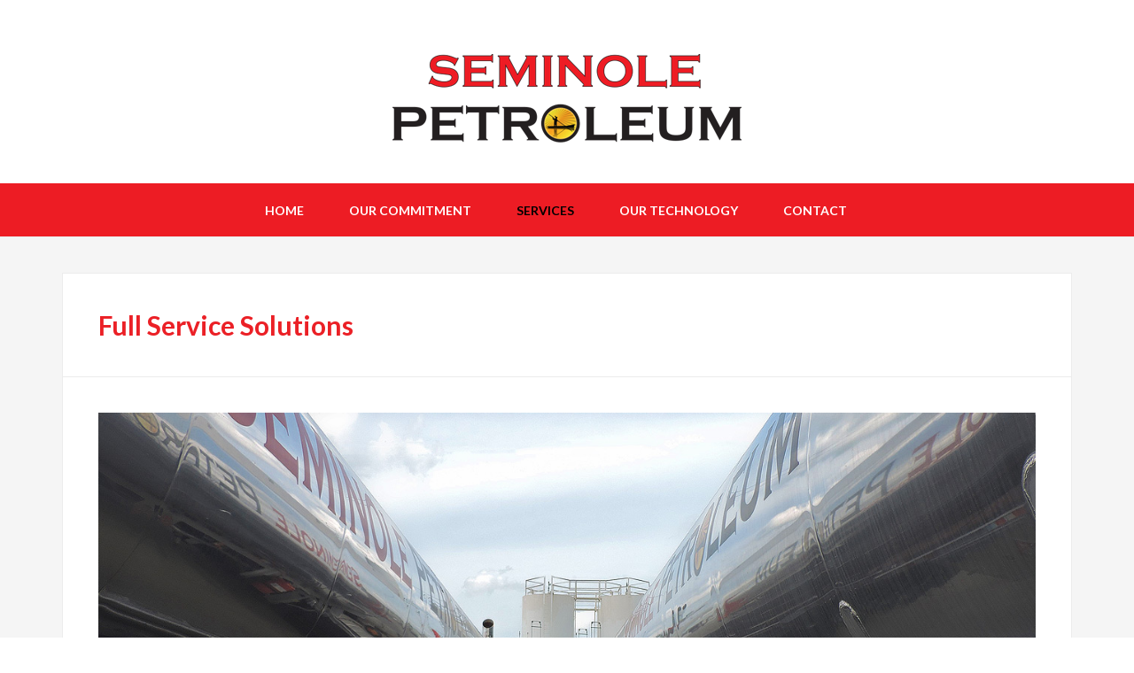

--- FILE ---
content_type: text/css
request_url: https://sempetro.com/wp-content/themes/enterprise-pro/style.css?ver=2.0.1
body_size: 7356
content:
/*
	Theme Name: Enterprise Pro Theme
	Theme URI: http://my.studiopress.com/themes/enterprise/
	Description: A mobile responsive and HTML5 theme built for the Genesis Framework.
	Author: StudioPress
	Author URI: http://www.studiopress.com/
	
	Version: 2.0.1
	
	Tags: black, blue, white, one-column, two-columns, three-columns, left-sidebar, right-sidebar, responsive-layout, custom-menu, full-width-template, rtl-language-support, sticky-post, theme-options, threaded-comments, translation-ready, premise-landing-page
	
	Template: genesis
	Template Version: 2.1.0

	License: GPL-2.0+
	License URI: http://www.gnu.org/licenses/gpl-2.0.html
*/

/* Table of Contents

	- Imports
	- HTML5 Reset
		- Baseline Normalize
		- Box Sizing
		- Float Clearing
	- Defaults
		- Typographical Elements
		- Headings
		- Objects
		- Forms
		- Tables
	- Structure and Layout
		- Site Containers
		- Column Widths and Positions
		- Column Classes
	- Common Classes
		- Avatar
		- Genesis
		- Search Form
		- Titles
		- WordPress
	- Widgets
		- Featured Content
	- Plugins
		- Genesis eNews Extended
		- Genesis Responsive Slider
		- Gravity Forms
		- Jetpack
	- Site Header
		- Title Area
		- Widget Area
	- Site Navigation
		- Header Navigation
		- Primary Navigation
		- Secondary Navigation
		- Responsive Menu
	- Content Area
		- Home Page
		- Entries
		- Entry Meta
		- After Entry
		- Pagination
		- Comments
	- Sidebars
	- Footer Widgets
	- Site Footer
	- Theme Colors
		- Enterprise Pro Black
		- Enterprise Pro Green
		- Enterprise Pro Orange
		- Enterprise Pro Red
		- Enterprise Pro Teal
	- Media Queries
		- Retina Display
		- Max-width: 1139px
		- Max-width: 1023px
		- Max-width: 767px

*/


/*
Imports
---------------------------------------------------------------------------------------------------- */

@font-face {
	font-weight: normal;
	font-style: normal;
	font-family: 'Icon';
	src:url('fonts/Icon.eot');
	src:url('fonts/Icon.eot?#iefix') format('embedded-opentype'),
		url('fonts/Icon.woff') format('woff'),
		url('fonts/Icon.ttf') format('truetype'),
		url('fonts/Icon.svg#Icon') format('svg');
}


/*
HTML5 Reset
---------------------------------------------------------------------------------------------------- */

/* Baseline Normalize
	normalize.css v2.1.3 | MIT License | git.io/normalize
--------------------------------------------- */

article,aside,details,figcaption,figure,footer,header,hgroup,main,nav,section,summary{display:block;}audio,canvas,video{display:inline-block;}audio:not([controls]){display:none;height:0;}[hidden],template{display:none;}html{font-family:sans-serif;-ms-text-size-adjust:100%;-webkit-text-size-adjust:100%;}body{margin:0;}a{background:transparent;}a:focus{outline:thin dotted;}a:active,a:hover{outline:0;}h1{margin:.67em 0;font-size:2em;}abbr[title]{border-bottom:1px dotted;}b,strong{font-weight:700;}dfn{font-style:italic;}hr{-moz-box-sizing:content-box;box-sizing:content-box;height:0;}mark{background:#fff;color:#000;}code,kbd,pre,samp{font-size:1em;font-family:monospace,serif;}pre{white-space:pre-wrap;}q{quotes:"\201C" "\201D" "\2018" "\2019";}small{font-size:80%;}sub,sup{position:relative;vertical-align:baseline;font-size:75%;line-height:0;}sup{top:-.5em;}sub{bottom:-.25em;}img{border:0;}svg:not(:root){overflow:hidden;}figure{margin:0;}fieldset{margin:0 2px;padding:.35em .625em .75em;border:1px solid silver;}legend{padding:0;border:0;}button,input,select,textarea{margin:0;font-size:100%;font-family:inherit;}button,input{line-height:normal;}button,select{text-transform:none;}button,html input[type=button],input[type=reset],input[type=submit]{cursor:pointer;-webkit-appearance:button;}button[disabled],html input[disabled]{cursor:default;}input[type=checkbox],input[type=radio]{box-sizing:border-box;padding:0;}input[type=search]{-webkit-box-sizing:content-box;-moz-box-sizing:content-box;box-sizing:content-box;-webkit-appearance:textfield;}input[type=search]::-webkit-search-cancel-button,input[type=search]::-webkit-search-decoration{-webkit-appearance:none;}button::-moz-focus-inner,input::-moz-focus-inner{padding:0;border:0;}textarea{overflow:auto;vertical-align:top;}table{border-spacing:0;border-collapse:collapse;}

/* Box Sizing
--------------------------------------------- */

*,
input[type="search"] {
	-webkit-box-sizing: border-box;
	-moz-box-sizing:    border-box;
	box-sizing:         border-box;
}

/* Float Clearing
--------------------------------------------- */

.author-box:before,
.clearfix:before,
.entry:before,
.entry-content:before,
.footer-widgets:before,
.nav-primary:before,
.nav-secondary:before,
.pagination:before,
.site-container:before,
.site-footer:before,
.site-header:before,
.site-inner:before,
.wrap:before {
	display: table;
	content: " ";
}

.author-box:after,
.clearfix:after,
.entry:after,
.entry-content:after,
.footer-widgets:after,
.nav-primary:after,
.nav-secondary:after,
.pagination:after,
.site-container:after,
.site-footer:after,
.site-header:after,
.site-inner:after,
.wrap:after {
	display: table;
	clear: both;
	content: " ";
}


/*
Defaults
---------------------------------------------------------------------------------------------------- */

/* Typographical Elements
--------------------------------------------- */

body {
	background-color: #fff;
	color: #000;
	font-weight: 400;
	font-family: 'Lato', sans-serif;
	line-height: 1.625;
}

a,
button,
input:focus,
input[type="button"],
input[type="reset"],
input[type="submit"],
textarea:focus,
.button {
	-webkit-transition: all 0.1s ease-in-out;
	-moz-transition:    all 0.1s ease-in-out;
	-ms-transition:     all 0.1s ease-in-out;
	-o-transition:      all 0.1s ease-in-out;
	transition:         all 0.1s ease-in-out;
}

::-moz-selection {
	background-color: #000;
	color: #fff;
}

::selection {
	background-color: #000;
	color: #fff;
}

a {
	color: #eb2026;
	text-decoration: none;
}

a:hover {
	color: #000;
}

p {
	margin: 0 0 24px;
	padding: 0;
}

strong {
	font-weight: 700;
}

ol,
ul {
	margin: 0;
	padding: 0;
}

li {
	list-style-type: none;
}

blockquote,
blockquote::before {
	color: #999;
}

blockquote {
	margin: 40px;
}

blockquote::before {
	position: relative;
	top: -10px;
	left: -20px;
	display: block;
	height: 0;
	content: "\201C";
	font-size: 30px;
}

cite {
	font-style: normal;
}

/* Headings
--------------------------------------------- */

h1,
h2,
h3,
h4,
h5,
h6 {
	margin: 0 0 10px;
	color: #eb2026;
	font-weight: 700;
	font-family: 'Lato', sans-serif;	
	line-height: 1.2;
}

h1 {
	font-size: 36px;
}

h2 {
	font-size: 26px;
}

h3 {
	font-size: 24px;
}

h4 {
	font-size: 20px;
}

h5 {
	font-size: 18px;
}

h6 {
	font-size: 16px;
}

/* Objects
--------------------------------------------- */

embed,
iframe,
img,
object,
video,
.wp-caption {
	max-width: 100%;
}

img {
	height: auto;
}

.featured-content img,
.gallery img {
	width: auto;
}

/* Forms
--------------------------------------------- */

input,
select,
textarea {
	padding: 16px;
	width: 100%;
	border: 1px solid #ececec;
	border-radius: 6px;
	background-color: #fff;
	box-shadow: inset 1px 1px 2px rgba(0, 0, 0, 0.06);
	color: #aaa;
	font-weight: 400;
	font-size: 16px;
}

input:focus,
textarea:focus {
	outline: none;
	border: 1px solid #999;
}

input[type="checkbox"],
input[type="image"],
input[type="radio"] {
	width: auto;
}

::-moz-placeholder {
	color: #666;
	font-weight: 400;
	opacity: 1;
}

::-webkit-input-placeholder {
	color: #666;
	font-weight: 400;
}

button,
input[type="button"],
input[type="reset"],
input[type="submit"],
.button,
.home-top .more-link {
	padding: 16px 24px;
	width: auto;
	border-bottom: 3px solid #a71624;
	border-radius: 6px;
	background-color: #eb2026;
	color: #fff;
	font-weight: 400;
	font-size: 16px;
	cursor: pointer;
}

button:hover,
input:hover[type="button"],
input:hover[type="reset"],
input:hover[type="submit"],
.button:hover,
.home-top .more-link:hover {
	background-color: #c92233;
	color: #fff;
}

.entry-content .button:hover,
.footer-widgets .button {
	color: #fff;
}

.button {
	display: inline-block;
}

input[type="search"]::-webkit-search-cancel-button,
input[type="search"]::-webkit-search-results-button {
	display: none;
}

/* Tables
--------------------------------------------- */

table {
	margin-bottom: 40px;
	width: 100%;
	border-spacing: 0;
	border-collapse: collapse;
	line-height: 2;
}

tbody {
	border-bottom: 1px solid #ddd;
}

td,
th {
	text-align: left;
}

td {
	padding: 6px 0;
	border-top: 1px solid #ddd;
}

th {
	text-transform: uppercase;
	font-weight: 700;
}


/*
Structure and Layout
---------------------------------------------------------------------------------------------------- */

/* Site Containers
--------------------------------------------- */

.wrap {
	margin: 0 auto;
	max-width: 1140px;
}

.enterprise-pro-landing .wrap {
	max-width: 800px;
}

.site-inner {
	clear: both;
	padding-top: 40px;
	border-top: 1px solid #ececec;
	background-color: #f5f5f5;
}

/* Column Widths and Positions
--------------------------------------------- */

/* Wrapping div for .content and .sidebar-primary */

.content-sidebar-sidebar .content-sidebar-wrap,
.sidebar-content-sidebar .content-sidebar-wrap,
.sidebar-sidebar-content .content-sidebar-wrap {
	width: 920px;
}

.content-sidebar-sidebar .content-sidebar-wrap {
	float: left;
}

.sidebar-content-sidebar .content-sidebar-wrap,
.sidebar-sidebar-content .content-sidebar-wrap {
	float: right;
}

/* Content */

.content {
	float: right;
	width: 740px;
}

.content-sidebar .content,
.content-sidebar-sidebar .content,
.sidebar-content-sidebar .content {
	float: left;
}

.content-sidebar-sidebar .content,
.sidebar-content-sidebar .content,
.sidebar-sidebar-content .content {
	width: 520px;
}

.full-width-content .content {
	width: 100%;
}

/* Primary Sidebar */

.sidebar-primary {
	float: right;
	width: 360px;
}

.sidebar-content .sidebar-primary,
.sidebar-sidebar-content .sidebar-primary {
	float: left;
}

/* Secondary Sidebar */

.sidebar-secondary {
	float: left;
	width: 180px;
}

.content-sidebar-sidebar .sidebar-secondary {
	float: right;
}

/* Column Classes
	Link: http://twitter.github.io/bootstrap/assets/css/bootstrap-responsive.css
--------------------------------------------- */

.five-sixths,
.four-sixths,
.one-fourth,
.one-half,
.one-sixth,
.one-third,
.three-fourths,
.three-sixths,
.two-fourths,
.two-sixths,
.two-thirds {
	float: left;
	margin-left: 2.564102564102564%;
}

.one-half,
.three-sixths,
.two-fourths {
	width: 48.717948717948715%;
}

.one-third,
.two-sixths {
	width: 31.623931623931625%;
}

.four-sixths,
.two-thirds {
	width: 65.81196581196582%;
}

.one-fourth {
	width: 23.076923076923077%;
}

.three-fourths {
	width: 74.35897435897436%;
}

.one-sixth {
	width: 14.52991452991453%;
}

.five-sixths {
	width: 82.90598290598291%;
}

.first {
	clear: both;
	margin-left: 0;
}


/*
Common Classes
---------------------------------------------------------------------------------------------------- */

/* Avatar
--------------------------------------------- */

.avatar {
	float: left;
}

.alignleft .avatar,
.author-box .avatar {
	margin-right: 24px;
}

.alignright .avatar {
	margin-left: 24px;
}

.comment .avatar {
	margin: 0 16px 24px 0;
}

/* Genesis
--------------------------------------------- */

.breadcrumb {
	margin-bottom: 20px;
}

.archive-description,
.author-box {
	margin-bottom: 40px;
	padding: 40px;
	border: 1px solid #ececec;
	background-color: #fff;
	box-shadow: 0 1px #ececec;
}

.author-box-title {
	margin-bottom: 4px;
	color: #000;
	font-size: 16px;
	font-family: 'Lato', sans-serif;
}

.archive-description p:last-child,
.author-box p:last-child {
	margin-bottom: 0;
}

/* Search Form
--------------------------------------------- */

.search-form {
	overflow: hidden;
}

.site-header .search-form {
	float: right;
	margin-top: 8px;
}

.entry-content .search-form,
.site-header .search-form {
	width: 50%;
}

.search-form input[type="submit"] {
	position: absolute;
	clip: rect(0, 0, 0, 0);
	margin: -1px;
	padding: 0;
	width: 1px;
	height: 1px;
	border: 0;
}

/* Titles
--------------------------------------------- */

.archive-title {
	font-size: 20px;
}

.entry-title {
	margin: 0;
	font-size: 30px;
}

.entry-title a,
.sidebar .widget-title a {
	color: #eb2026;
}

.entry-title a:hover {
	color: #000;
}

.widget-title,
.footer-widgets .featured-content .widget-title {
	margin: 0 0 20px;
	padding: 0 0 20px;
	border-bottom: 2px solid #444;
	color: #fff;
	font-size: 16px;
}

.home-bottom .widget-title,
.sidebar .widget-title {
	margin: -40px -40px 40px;
	padding: 30px 40px;
}

/* WordPress
--------------------------------------------- */

.alignleft {
	float: left;
	text-align: left;
}

.alignright {
	float: right;
	text-align: right;
}

a.alignleft,
a.alignnone,
a.alignright {
	max-width: 100%;
}

a.alignnone {
	display: inline-block;
}

img.centered,
.aligncenter {
	display: block;
	margin: 0 auto 24px;
}

img.alignnone,
.alignnone {
	margin-bottom: 12px;
}

a.alignleft,
img.alignleft,
.wp-caption.alignleft {
	margin: 0 24px 12px 0;
}

a.alignright,
img.alignright,
.wp-caption.alignright {
	margin: 0 0 12px 24px;
}

.wp-caption-text {
	text-align: center;
	font-weight: 700;
}

.entry-content p.wp-caption-text {
	margin-bottom: 0;
}


/*
Widgets
---------------------------------------------------------------------------------------------------- */

.widget {
	margin-bottom: 40px;
	word-wrap: break-word;
}

.widget li {
	margin-bottom: 10px;
	padding-bottom: 10px;
}

.widget ol > li {
	padding-left: 20px;
	list-style-position: inside;
	list-style-type: decimal;
	text-indent: -20px;
}

.widget li li {
	margin: 0 0 0 30px;
	padding: 0;
	border: none;
}

.widget ul > li:last-child,
.widget p:last-child {
	margin-bottom: 0;
}

.widget_calendar table {
	width: 100%;
}

.widget_calendar td,
.widget_calendar th {
	text-align: center;
}

/* Featured Content
--------------------------------------------- */

.after-entry .widget.featured-content,
.featured-content,
.home-bottom .widget.featured-content,
.sidebar .widget.featured-content {
	padding: 0;
	border-bottom-width: 0;
}

.after-entry .featured-content .widget-title,
.featured-content .widget-title {
	margin: 0;
	padding: 30px 40px;
}

.featured-content .entry {
	margin: 0;
	padding: 0;
	border: none;
	border-bottom: 1px solid #ececec;
	background: none;
	box-shadow: none;
}

.featured-content .entry-header {
	margin: 0;
	padding: 30px 40px;
	border-bottom: 1px solid #ececec;
}

.featured-content .entry-title {
	margin: 0;
	font-size: 20px;
}

.featured-content .entry-content {
	padding: 40px;
}

.featured-content .alignnone {
	margin-bottom: 0;
	background: #f8f8f8;
}
	
.featured-content img {
	margin-bottom: -7px;
	width: 359px;
}

.featured-content .more-link {
	display: block;
	margin-top: 20px;
	font-weight: 700;
}

.featured-content .more-from-category,
.featured-content ul {
	margin: 0;
	padding: 40px;
	border-bottom: 1px solid #ececec;
}

.footer-widgets .featured-content .entry {
	margin-bottom: 30px;
	border: none;
	background: none;
}

.footer-widgets .featured-content .entry-header,
.footer-widgets .featured-content .more-from-category,
.footer-widgets .featured-content ul {
	padding: 0 0 10px;
	border: none;
}

.footer-widgets .featured-content .entry-content {
	padding: 0;
}


/*
Plugins
---------------------------------------------------------------------------------------------------- */

/* Genesis eNews Extended
--------------------------------------------- */

.enews-widget input {
	margin-bottom: 16px;
}

.enews-widget input[type="submit"] {
	margin: 0;
	width: 100%;
}

.enews form + p {
	margin-top: 24px;
}

/* Genesis Responsive Slider
--------------------------------------------- */

.home-top .genesis_responsive_slider {
	margin: 0;
}

.site-container #genesis-responsive-slider {
	padding: 0;
	border-width: 0;
}

.site-container #genesis-responsive-slider .flex-control-nav {
	margin-top: -40px;
}

.site-container #genesis-responsive-slider .more-link {
	float: none;
	text-align: center;
}

.site-container #genesis-responsive-slider li {
	margin: 0;
	padding: 0;
	border-width: 0;
	text-indent: 0;
}

/* Gravity Forms
--------------------------------------------- */

div.gform_wrapper input[type="email"],
div.gform_wrapper input[type="text"],
div.gform_wrapper textarea,
div.gform_wrapper .ginput_complex label {
	padding: 16px;
	font-size: 16px;
}

div.gform_wrapper .ginput_complex label {
	padding: 0;
}

div.gform_wrapper li,
div.gform_wrapper form li {
	margin: 16px 0 0;
}

/* Jetpack
--------------------------------------------- */

#wpstats {
	display: none;
}


/*
Site Header
---------------------------------------------------------------------------------------------------- */

.site-header {
	background-color: #fff;
}

.site-header .wrap {
	padding: 20px 0;
}

/* Title Area
--------------------------------------------- */

.title-area {
	float: left;
	padding: 0 0 4px;
	width: 320px;
}

.header-full-width .title-area {
	width: 100%;
}

.site-title {
	font-weight: 700;
	font-size: 36px;
	font-family: 'Titillium Web', sans-serif;
	line-height: 1.2;
}

.site-title a,
.site-title a:hover {
	color: #eb2026;
}

.site-title a img {
	display: block;
	margin: 0 auto;
	margin-bottom: 7px;
}

.header-image .site-title > a {
	display: block;
	min-height: 80px;
	width: 100%;
	background-position: top !important;
	color: #fff;
	text-align: center;
	font-weight: 400;
	font-size: 13px;
	font-family: 'Quicksand', sans-serif;
}

.site-description {
	color: #aaa;
	text-transform: uppercase;
	letter-spacing: 1px;
	font-weight: 300;
	font-size: 16px;
	font-family: 'Lato', sans-serif;
	line-height: 1.5;
}

.site-description,
.site-title {
	margin-bottom: 0;
}

.header-image .site-description,
.header-image .site-title {
	display: block;
	text-indent: -9999px;
}

/* Widget Area
--------------------------------------------- */

.site-header .widget-area {
	float: right;
	width: 720px;
	text-align: right;
}

.site-header .widget-area .widget {
	margin-bottom: 0;
}

.site-header .genesis-nav-menu li {
	margin: 0;
	padding: 0;
	border: none;
}


/*
Site Navigation
---------------------------------------------------------------------------------------------------- */

.genesis-nav-menu {
	clear: both;
	margin: 0 auto;
	width: 730px;
	text-transform: uppercase;
	font-weight: 700;
	font-size: 14px;
	font-family: 'Lato', sans-serif;
}

.genesis-nav-menu a {
	color: #000;
}

.genesis-nav-menu .menu-item {
	display: inline-block;
	text-align: left;
}

.genesis-nav-menu a {
	display: block;
	padding: 20px 24px 18px;
}

.genesis-nav-menu a:hover,
.genesis-nav-menu .current-menu-item > a,
.genesis-nav-menu .sub-menu a:hover,
.genesis-nav-menu .sub-menu .current-menu-item > a:hover {
	color: #000;
}

.genesis-nav-menu .sub-menu {
	position: absolute;
	left: -9999px;
	z-index: 99;
	width: 200px;
	border-top: 1px solid #ececec;
	opacity: 0;
	-webkit-transition: opacity .4s ease-in-out;
	-moz-transition:    opacity .4s ease-in-out;
	-ms-transition:     opacity .4s ease-in-out;
	-o-transition:      opacity .4s ease-in-out;
	transition:         opacity .4s ease-in-out;
}

.genesis-nav-menu .sub-menu a {
	position: relative;
	padding: 16px 24px;
	width: 200px;
	border: 1px solid #ececec;
	border-top: none;
	background-color: #f8f8f8;
	color: #000;
	font-size: 12px;
}

.genesis-nav-menu .sub-menu .sub-menu {
	margin: -52px 0 0 199px;
}

.genesis-nav-menu .menu-item:hover {
	position: static;
}

.genesis-nav-menu .menu-item:hover > .sub-menu {
	left: auto;
	opacity: 1;
}

.genesis-nav-menu > .first > a {
	padding-left: 0;
}

.genesis-nav-menu > .last > a {
	padding-right: 0;
}

.genesis-nav-menu > .right {
	float: right;
	padding: 0;
	list-style-type: none;
}

.genesis-nav-menu > .date,
.genesis-nav-menu > .right > a {
	display: inline-block;
	padding: 20px 24px;
}

.genesis-nav-menu > .search {
	padding: 8px 0 0;
}

.genesis-nav-menu > .search input {
	padding: 12px 20px;
	font-size: 12px;
}

/* Site Header Navigation
--------------------------------------------- */

.site-header .genesis-nav-menu li li {
	margin-left: 0;
}

/* Primary Navigation
--------------------------------------------- */

.nav-primary {
	background-color: #ed1c24;
}

.nav-primary,
.nav-primary a {
	color: #fff;
}

.nav-primary .sub-menu {
	border-color: #222;
}

.nav-primary .sub-menu a {
	border-color: #222;
	background-color: #000;
	color: #fff;
}

/* Secondary Navigation
--------------------------------------------- */

.nav-secondary {
	background-color: #f8f8f8;
}

/* Responsive Menu
--------------------------------------------- */

#responsive-menu-icon {
	display: none;
	padding: 17px 0 12px;
	text-align: center;
	cursor: pointer;
}

#responsive-menu-icon::before {
	margin: 0 auto;
	color: #000;
	content: "\e00e";
	text-transform: none;
	font-weight: normal;
	font-style: normal;
	font-variant: normal;
	font-size: 16px;
	font-family: 'Icon';
	line-height: 1;
	-webkit-font-smoothing: antialiased;
	speak: none;
}


/*
Content Area
---------------------------------------------------------------------------------------------------- */

/* Home Page
--------------------------------------------- */

.home-top {
	background: url("http://www.sempetro.com/dev2/wp-content/uploads/2016/11/Seminole_Petroleum_header_1.jpg") no-repeat;
	background-size: cover;
	-webkit-background-size: cover;
	-moz-background-size: cover;
	-o-background-size: cover;
}

.home-top .wrap {
	padding-top: 90px;
	padding-bottom: 90px;
}

.home-top .widget {
	float: right;
	padding-bottom: 40px;
	max-width: 400px;
	border-radius: 6px;
	background: rgba(255, 255, 255, 0.8);
	-webkit-box-shadow: 0 0 10px rgba(0, 0, 0, 0.2);
	-moz-box-shadow: 0 0 10px rgba(0, 0, 0, 0.2);
	box-shadow: 0 0 10px rgba(0, 0, 0, 0.2);
	-o-box-shadow: 0 0 10px rgba(0, 0, 0, 0.2);
	-ms-box-shadow: 0 0 10px rgba(0, 0, 0, 0.2);
}

.home-top .widget p {
	color: #000;
}

.home-top .widget:first-child h4 {
	padding: 35px 40px 10px;
	border: none;
	color: #eb2026;
	font-size: 30px;
}

.home-top .entry {
	background: none;
}

.home-top .featured-content a.alignleft,
.home-top .featured-content a.alignnone,
.home-top .featured-content a.alignright {
	margin-bottom: 0;
}

.home-top a.alignleft, 
.home-top a.alignright {
	width: 66%;
}

.home-top .featured-content,
.home-top .featured-content .entry {
	margin-bottom: 0;
	padding-bottom: 0;
	border: none;
}

.home-top .featured-content .entry-header {
	padding: 10% 40px 0;
	border: none;
}

.home-top .featured-content .entry-title {
	margin-bottom: 10px;
	font-size: 30px;
}

.home-top .featured-content .entry-content {
	padding: 0 40px 40px;
}

.home-top .more-link {
	display: table;
	text-align: center;
}

.home-bottom .widget {
	float: left;
	margin-left: 2.564102564102564%;
	padding: 40px;
	width: 31.623931623931625%;
	border: 1px solid #ececec;
	border-radius: 3px;
	background-color: #fff;
	box-shadow: 0 1px #ececec;
}

.home-bottom .widget:nth-child(3n+1) {
	clear: both;
	margin-left: 0;
}

/* Entries
--------------------------------------------- */

.entry {
	margin-bottom: 40px;
	padding: 40px;
	border: 1px solid #ececec;
	background-color: #fff;
	box-shadow: 0 1px #ececec;
}

.entry-header {
	margin: -40px -40px 40px;
	padding: 40px;
	border-bottom: 1px solid #ececec;
}

.entry-content ol,
.entry-content p,
.entry-content ul {
	margin-bottom: 26px;
}

.entry-content ol,
.entry-content ul {
	margin-left: 40px;
}

.entry-content ol > li {
	list-style-type: decimal;
}

.entry-content ul > li {
	list-style-type: disc;
}

.entry-content ol ol,
.entry-content ul ul {
	margin-bottom: 0;
}

.entry-content code {
	background-color: #000;
	color: #ddd;
}

/* Entry Meta
--------------------------------------------- */

p.entry-meta {
	margin-bottom: 0;
	color: #aaa;
	font-size: 14px;
}

.entry-meta a {
	font-weight: 700;
}

.entry-header .entry-meta {
	margin: 10px 0 0;
}

.entry-footer {
	margin-top: 22px;
}

.entry-footer .entry-meta {
	margin: 0 -40px;
	padding: 40px 40px 0;
	border-top: 1px solid #ececec;
}

.entry-tags {
	float: right;
}

.entry-comments-link::before {
	margin: 0 6px 0 2px;
	content: "\2014";
}

/* After Entry
--------------------------------------------- */

.after-entry {
	margin-bottom: 40px;
	border: 1px solid #ececec;
	background-color: #fff;
	box-shadow: 0 1px #ececec;
}

.after-entry .widget {
	margin: 0;
	padding: 40px;
}

.after-entry .widget-title {
	margin: -40px -40px 30px;
	padding: 30px 40px;
	border-top: 1px solid #ececec;
}

.after-entry .widget:first-child .widget-title {
	border-top: 0;
}

.after-entry .featured-content .entry:last-of-type,
.after-entry .featured-content .more-from-category {
	border-bottom: none;
}

.after-entry .featured-content .more-from-category {
	padding: 20px 40px;
}

.after-entry li {
	list-style-type: none;
}

/* Pagination
--------------------------------------------- */

.pagination {
	margin: 40px 0;
}

.adjacent-entry-pagination {
	margin-bottom: 0;
}

.archive-pagination li {
	display: inline;
}

.archive-pagination li a {
	display: inline-block;
	padding: 8px 12px;
	border: 1px solid #ececec;
	background-color: #fff;
	box-shadow: 0 1px #ececec;
	color: #000;
	cursor: pointer;
}

.archive-pagination li a:hover,
.archive-pagination .active a {
	background-color: #eb2026;
	color: #fff;
}

.entry-pagination.pagination {
	margin: 0 0 10px;
}

/* Comments
--------------------------------------------- */

.comment-respond,
.entry-comments,
.entry-pings {
	margin-bottom: 40px;
	border: 1px solid #ececec;
	background-color: #fff;
	box-shadow: 0 1px #ececec;
}

.comment-respond {
	padding: 40px 40px 16px;
}

.comment-respond h3 {
	margin: -40px -40px 40px;
	padding: 30px 40px;
	border-bottom: 1px solid #ececec;
}

.entry-comments {
	border-bottom-width: 0;
}

.entry-comments h3,
.entry-pings h3 {
	margin: 0;
	padding: 30px 40px;
	border-bottom: 1px solid #ececec;
}

.comment-list li.depth-1 {
	padding-bottom: 40px;
	border-bottom: 1px solid #ececec;
}

.comment-content {
	clear: both;
}

.comment-list li {
	padding: 40px 40px 0;
}

.comment-list li li {
	padding-right: 0;
}

.comment-respond input[type="email"],
.comment-respond input[type="text"],
.comment-respond input[type="url"] {
	width: 50%;
}

.comment-respond label {
	display: block;
	margin-right: 12px;
}

.entry-comments .comment-author,
.entry-comments .comment-author a {
	margin-bottom: 0;
	color: #000;
	font-weight: 700;
	font-family: 'Titillium Web', sans-serif;
}

.comment-meta,
.comment-meta a {
	color: #aaa;
	font-size: 14px;
}

.entry-comments .comment-author a:hover,
.comment-meta a:hover {
	color: #eb2026;
}

.ping-list li {
	padding: 40px 40px 16px;
}

.entry-pings .reply {
	display: none;
}

.comment-reply-link {
	font-weight: 700;
	font-family: 'Titillium Web', sans-serif;
}

.form-allowed-tags {
	padding: 24px;
	background-color: #f5f5f5;
}


/*
Sidebars
---------------------------------------------------------------------------------------------------- */

.sidebar .widget {
	padding: 40px;
	border: 1px solid #ececec;
	background-color: #fff;
	box-shadow: 0 1px #ececec;
}


/*
Footer Widgets
---------------------------------------------------------------------------------------------------- */

.footer-widgets {
	clear: both;
	padding-top: 40px;
	border-top: 1px solid #ececec;
	background-color: #000;
}

.footer-widgets input {
	border: 1px solid #000;
}

.footer-widgets li {
	margin-bottom: 10px;
	padding-bottom: 0;
}

.footer-widgets li a:hover {
	color: #fff;
}

.footer-widgets-1,
.footer-widgets-2,
.footer-widgets-3 {
	width: 340px;
}

.footer-widgets-1 {
	margin-right: 60px;
}

.footer-widgets-1,
.footer-widgets-2 {
	float: left;
}

.footer-widgets-3 {
	float: right;
}

/*
Site Footer
---------------------------------------------------------------------------------------------------- */

.site-footer {
	padding: 40px 0;
	border-top: 1px solid #ececec;
	background-color: #fff;
	color: #777;
	text-align: center;
	text-transform: uppercase;
	letter-spacing: 1px;
	font-size: 12px;
}

.site-footer a {
	color: #777;
}

.site-footer a:hover {
	color: #eb2026;
}

.site-footer p {
	margin-bottom: 0;
}


/*
Theme Colors
---------------------------------------------------------------------------------------------------- */

/* Enterprise Pro Black
--------------------------------------------- */

.enterprise-pro-black .comment-meta a,
.enterprise-pro-black .genesis-nav-menu .current-menu-item > a,
.enterprise-pro-black .genesis-nav-menu .sub-menu .current-menu-item > a:hover,
.enterprise-pro-black .genesis-nav-menu .sub-menu a:hover,
.enterprise-pro-black .genesis-nav-menu a:hover,
.enterprise-pro-black .site-footer a,
.enterprise-pro-black a:hover {
	color: #aaa;
}

.enterprise-pro-black .comment-meta a:hover,
.enterprise-pro-black .entry-comments .comment-author a,
.enterprise-pro-black .entry-title a,
.enterprise-pro-black .genesis-nav-menu a,
.enterprise-pro-black .sidebar .widget-title a,
.enterprise-pro-black .site-footer a:hover,
.enterprise-pro-black .site-title a,
.enterprise-pro-black .site-title a:hover,
.enterprise-pro-black a {
	color: #000;
}

.enterprise-pro-black .nav-primary a {
	color: #fff;
}

.enterprise-pro-black .archive-pagination .active a,
.enterprise-pro-black .archive-pagination li a:hover,
.enterprise-pro-black .button,
.enterprise-pro-black .home-top .more-link,
.enterprise-pro-black button,
.enterprise-pro-black input[type="button"],
.enterprise-pro-black input[type="reset"],
.enterprise-pro-black input[type="submit"] {
	background-color: #000;
	color: #fff;
}

.enterprise-pro-black .button:hover,
.enterprise-pro-black .home-top .more-link:hover,
.enterprise-pro-black button:hover,
.enterprise-pro-black input:hover[type="button"],
.enterprise-pro-black input:hover[type="reset"],
.enterprise-pro-black input:hover[type="submit"] {
	background-color: #aaa;
	color: #fff;
}

/* Enterprise Pro Green
--------------------------------------------- */

.enterprise-pro-green .comment-meta a:hover,
.enterprise-pro-green .entry-comments .comment-author a:hover,
.enterprise-pro-green .entry-title a:hover,
.enterprise-pro-green .genesis-nav-menu .current-menu-item > a,
.enterprise-pro-green .genesis-nav-menu .sub-menu .current-menu-item > a:hover,
.enterprise-pro-green .genesis-nav-menu .sub-menu a:hover,
.enterprise-pro-green .genesis-nav-menu a:hover,
.enterprise-pro-green .site-footer a:hover,
.enterprise-pro-green .site-title a,
.enterprise-pro-green .site-title a:hover,
.enterprise-pro-green a {
	color: #2bc876;
}

.enterprise-pro-green .comment-meta a,
.enterprise-pro-green .site-footer a {
	color: #aaa;
}

.enterprise-pro-green .entry-comments .comment-author a,
.enterprise-pro-green .entry-title a,
.enterprise-pro-green .genesis-nav-menu a,
.enterprise-pro-green .sidebar .widget-title a,
.enterprise-pro-green a:hover {
	color: #000;
}

.enterprise-pro-green .nav-primary a {
	color: #fff;
}

.enterprise-pro-green .archive-pagination .active a,
.enterprise-pro-green .archive-pagination li a:hover,
.enterprise-pro-green .button,
.enterprise-pro-green .home-top .more-link,
.enterprise-pro-green button,
.enterprise-pro-green input[type="button"],
.enterprise-pro-green input[type="reset"],
.enterprise-pro-green input[type="submit"] {
	background-color: #2bc876;
	color: #fff;
}

.enterprise-pro-green .button:hover,
.enterprise-pro-green .home-top .more-link:hover,
.enterprise-pro-green button:hover,
.enterprise-pro-green input:hover[type="button"],
.enterprise-pro-green input:hover[type="reset"],
.enterprise-pro-green input:hover[type="submit"] {
	background-color: #000;
	color: #fff;
}

/* Enterprise Pro Orange
--------------------------------------------- */

.enterprise-pro-orange .comment-meta a:hover,
.enterprise-pro-orange .entry-comments .comment-author a:hover,
.enterprise-pro-orange .entry-title a:hover,
.enterprise-pro-orange .genesis-nav-menu .current-menu-item > a,
.enterprise-pro-orange .genesis-nav-menu .sub-menu .current-menu-item > a:hover,
.enterprise-pro-orange .genesis-nav-menu .sub-menu a:hover,
.enterprise-pro-orange .genesis-nav-menu a:hover,
.enterprise-pro-orange .site-footer a:hover,
.enterprise-pro-orange .site-title a,
.enterprise-pro-orange .site-title a:hover,
.enterprise-pro-orange a {
	color: #ff6f00;
}

.enterprise-pro-orange .comment-meta a,
.enterprise-pro-orange .site-footer a {
	color: #aaa;
}

.enterprise-pro-orange .entry-comments .comment-author a,
.enterprise-pro-orange .entry-title a,
.enterprise-pro-orange .genesis-nav-menu a,
.enterprise-pro-orange .sidebar .widget-title a,
.enterprise-pro-orange a:hover {
	color: #000;
}

.enterprise-pro-orange .nav-primary a {
	color: #fff;
}

.enterprise-pro-orange .archive-pagination .active a,
.enterprise-pro-orange .archive-pagination li a:hover,
.enterprise-pro-orange .button,
.enterprise-pro-orange .home-top .more-link,
.enterprise-pro-orange button,
.enterprise-pro-orange input[type="button"],
.enterprise-pro-orange input[type="reset"],
.enterprise-pro-orange input[type="submit"] {
	background-color: #ff6f00;
	color: #fff;
}

.enterprise-pro-orange .button:hover,
.enterprise-pro-orange .home-top .more-link:hover,
.enterprise-pro-orange button:hover,
.enterprise-pro-orange input:hover[type="button"],
.enterprise-pro-orange input:hover[type="reset"],
.enterprise-pro-orange input:hover[type="submit"] {
	background-color: #000;
	color: #fff;
}

/* Enterprise Pro Red
--------------------------------------------- */

.enterprise-pro-red .comment-meta a:hover,
.enterprise-pro-red .entry-comments .comment-author a:hover,
.enterprise-pro-red .entry-title a:hover,
.enterprise-pro-red .genesis-nav-menu .current-menu-item > a,
.enterprise-pro-red .genesis-nav-menu .sub-menu .current-menu-item > a:hover,
.enterprise-pro-red .genesis-nav-menu .sub-menu a:hover,
.enterprise-pro-red .genesis-nav-menu a:hover,
.enterprise-pro-red .site-footer a:hover,
.enterprise-pro-red .site-title a,
.enterprise-pro-red .site-title a:hover,
.enterprise-pro-red a {
	color: #ff473a;
}

.enterprise-pro-red .comment-meta a,
.enterprise-pro-red .site-footer a {
	color: #aaa;
}

.enterprise-pro-red .entry-comments .comment-author a,
.enterprise-pro-red .entry-title a,
.enterprise-pro-red .genesis-nav-menu a,
.enterprise-pro-red .sidebar .widget-title a,
.enterprise-pro-red a:hover {
	color: #000;
}

.enterprise-pro-red .nav-primary a {
	color: #fff;
}

.enterprise-pro-red .archive-pagination .active a,
.enterprise-pro-red .archive-pagination li a:hover,
.enterprise-pro-red .button,
.enterprise-pro-red .home-top .more-link,
.enterprise-pro-red button,
.enterprise-pro-red input[type="button"],
.enterprise-pro-red input[type="reset"],
.enterprise-pro-red input[type="submit"] {
	background-color: #ff473a;
	color: #fff;
}

.enterprise-pro-red .button:hover,
.enterprise-pro-red .home-top .more-link:hover,
.enterprise-pro-red button:hover,
.enterprise-pro-red input:hover[type="button"],
.enterprise-pro-red input:hover[type="reset"],
.enterprise-pro-red input:hover[type="submit"] {
	background-color: #000;
	color: #fff;
}

/* Enterprise Pro Teal
--------------------------------------------- */

.enterprise-pro-teal .comment-meta a:hover,
.enterprise-pro-teal .entry-comments .comment-author a:hover,
.enterprise-pro-teal .entry-title a:hover,
.enterprise-pro-teal .genesis-nav-menu .current-menu-item > a,
.enterprise-pro-teal .genesis-nav-menu .sub-menu .current-menu-item > a:hover,
.enterprise-pro-teal .genesis-nav-menu .sub-menu a:hover,
.enterprise-pro-teal .genesis-nav-menu a:hover,
.enterprise-pro-teal .site-footer a:hover,
.enterprise-pro-teal .site-title a,
.enterprise-pro-teal .site-title a:hover,
.enterprise-pro-teal a {
	color: #34bfba;
}

.enterprise-pro-teal .comment-meta a,
.enterprise-pro-teal .site-footer a {
	color: #aaa;
}

.enterprise-pro-teal .entry-comments .comment-author a,
.enterprise-pro-teal .entry-title a,
.enterprise-pro-teal .genesis-nav-menu a,
.enterprise-pro-teal .sidebar .widget-title a,
.enterprise-pro-teal a:hover {
	color: #000;
}

.enterprise-pro-teal .nav-primary a {
	color: #fff;
}

.enterprise-pro-teal .archive-pagination .active a,
.enterprise-pro-teal .archive-pagination li a:hover,
.enterprise-pro-teal .button,
.enterprise-pro-teal .home-top .more-link,
.enterprise-pro-teal button,
.enterprise-pro-teal input[type="button"],
.enterprise-pro-teal input[type="reset"],
.enterprise-pro-teal input[type="submit"] {
	background-color: #34bfba;
	color: #fff;
}

.enterprise-pro-teal .button:hover,
.enterprise-pro-teal .home-top .more-link:hover,
.enterprise-pro-teal button:hover,
.enterprise-pro-teal input:hover[type="button"],
.enterprise-pro-teal input:hover[type="reset"],
.enterprise-pro-teal input:hover[type="submit"] {
	background-color: #000;
	color: #fff;
}

/* Custom
---------------------------------------------------------------------------------------------------- */

#top-border {
	width: 100%;
	height: 20px;
	background: url('http://localhost/eao/wp-content/uploads/2014/05/stripes.jpg') repeat-x;
}

#bottom-border {
	width: 100%;
	height: 60px;
	background: url('http://localhost/eao/wp-content/uploads/2014/05/stripes2.jpg') repeat-x;
}

.home-bottom .entry-header {
	padding: 20px 40px;
	border-bottom: 2px solid #000;
	background: #eb2026;
}

.home-bottom .widget .entry-title {
	text-align: center;
}

.home-bottom .widget .entry-title a {
	color: #fff;
	font-weight: 400;
}

.footer-widgets h4 {
	font-weight: 400;
	font-size: 18px;
}

.footer-widgets p, .footer-widgets a:hover {
	color: #fff;
}

a.footer-logo {
    opacity: 0.3;
	-ms-filter: "progid:DXImageTransform.Microsoft.Alpha(Opacity=30)";
    filter: alpha(opacity=30);
    -moz-opacity: 0.3;
    -khtml-opacity: 0.3;
}

a.footer-logo:hover {
    opacity: 1;
	-ms-filter: "progid:DXImageTransform.Microsoft.Alpha(Opacity=100)";
    filter: alpha(opacity=100);
    -moz-opacity: 1;
    -khtml-opacity: 1;
}

.sidebar .widget-title {
	padding: 20px 40px;
	background: #eb2026;
	color: #fff;
	font-weight: 400;
	font-size: 20px;
}


/*
Media Queries
---------------------------------------------------------------------------------------------------- */

@media only screen and (-webkit-min-device-pixel-ratio: 1.5),
	only screen and (-moz-min-device-pixel-ratio: 1.5),
	only screen and (-o-min-device-pixel-ratio: 3/2),
	only screen and (min-device-pixel-ratio: 1.5) {

}

@media only screen and (max-width: 1139px) {

	.wrap {
		max-width: 960px;
	}

	.content-sidebar-sidebar .content-sidebar-wrap,
	.sidebar-content-sidebar .content-sidebar-wrap,
	.sidebar-sidebar-content .content-sidebar-wrap {
		width: 740px;
	}

	.content {
		width: 620px;
	}
	
	.site-header .widget-area {
		width: 600px;
	}

	.sidebar-content-sidebar .content,
	.sidebar-sidebar-content .content,
	.content-sidebar-sidebar .content {
		width: 400px;
	}

	.footer-widgets-1,
	.footer-widgets-2,
	.footer-widgets-3,
	.sidebar-primary {
		width: 300px;
	}

	.footer-widgets-1 {
		margin-right: 30px;
	}

}

@media only screen and (max-width: 1023px) {

	.wrap {
		max-width: 768px;
	}
	
	.home-top .wrap {
		padding-top: 40px;
		padding-bottom: 0;
	}

	.content,
	.content-sidebar-sidebar .content,
	.content-sidebar-sidebar .content-sidebar-wrap,
	.footer-widgets-1,
	.footer-widgets-2,
	.footer-widgets-3,
	.sidebar-content-sidebar .content,
	.sidebar-content-sidebar .content-sidebar-wrap,
	.sidebar-primary,
	.sidebar-secondary,
	.sidebar-sidebar-content .content,
	.sidebar-sidebar-content .content-sidebar-wrap,
	.site-header .widget-area,
	.title-area {
		width: 100%;
	}

	.site-header .wrap {
		padding: 20px 5%;
	}

	.genesis-nav-menu li,
	.site-header ul.genesis-nav-menu,
	.site-header .search-form {
		float: none;
	}

	.genesis-nav-menu,
	.site-description,
	.site-header .search-form,
	.site-header .title-area,
	.site-header .widget-area,
	.site-title {
		text-align: center;
	}

	.genesis-nav-menu a,
	.genesis-nav-menu > .first > a,
	.genesis-nav-menu > .last > a {
		padding: 20px 16px;
	}

	.site-header .search-form {
		margin: 16px auto;
	}

	.genesis-nav-menu li.right {
		display: none;
	}

	.footer-widgets-1 {
		margin-right: 0;
	}
	
	.featured-content .alignnone {
		display: block;
		text-align: center;
	}
	
	.home-top a.alignleft, 
	.home-top a.alignright {
		width: 100%;
	}
	
	.home-top .featured-content .entry-header {
		clear: both;
		padding: 40px 40px 0;
	}
	
	.home-top .featured-content .entry-content {
		padding: 0 40px 40px;
	}

	.home-top .featured-content,
	.home-top .featured-content .entry {
		margin-bottom: 40px;
	}

}

@media only screen and (max-width: 768px) {

	.wrap {
		padding-right: 5%;
		padding-left: 5%;
	}

	.archive-pagination li a {
		margin-bottom: 4px;
	}

	.five-sixths,
	.four-sixths,
	.one-fourth,
	.one-half,
	.one-sixth,
	.one-third,
	.three-fourths,
	.three-sixths,
	.two-fourths,
	.two-sixths,
	.two-thirds {
		margin: 0;
		width: 100%;
	}

	.home-top .widget {
		max-width: none;
	}

	.home-top .more-link {
		display: block;
	}
	
	.home-bottom .widget {
		margin: 0 0 40px;
		width: 100%;
	}
	
	.header-image .site-title a {
		background-size: contain !important;
	}

	.genesis-nav-menu {
		width: 100%;
	}
	
	.responsive-menu {
		display: none;
	}
	
	#responsive-menu-icon {
		display: block;
	}

}

@media only screen and (max-width: 320px) {
	
	.home-top .wrap {
		padding-top: 30px;
		padding-bottom: 30px;
	}
}